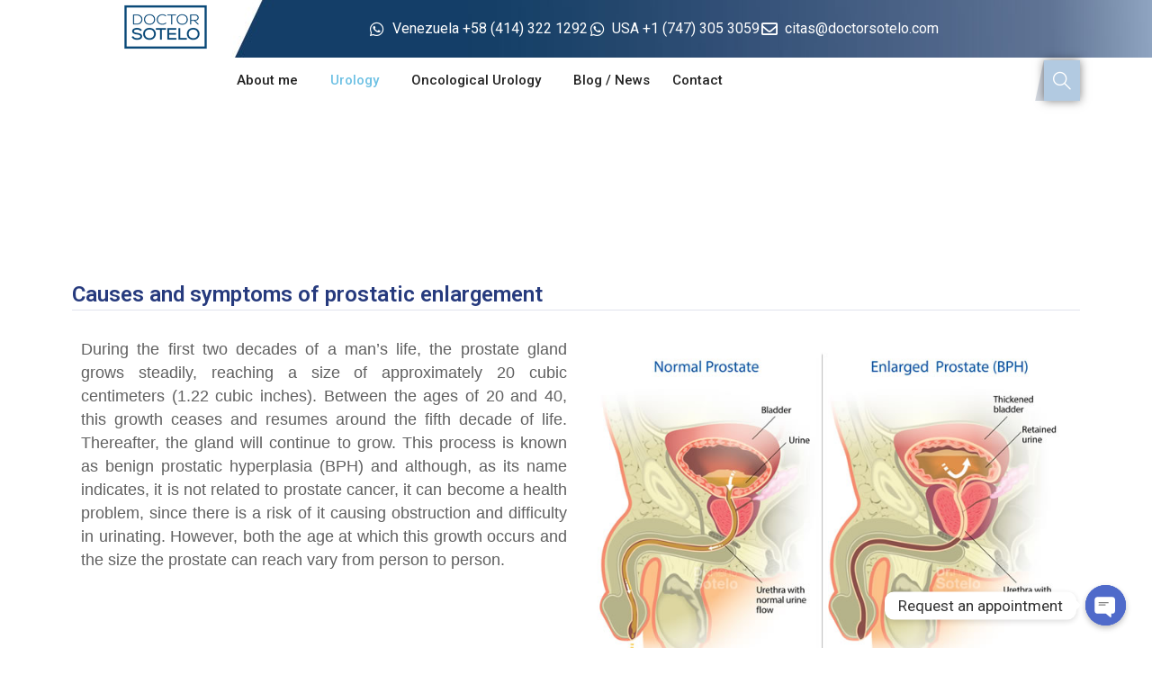

--- FILE ---
content_type: text/css
request_url: https://en.doctorsotelo.com/wp-content/uploads/elementor/css/post-2438.css?ver=1768651898
body_size: 2543
content:
.elementor-2438 .elementor-element.elementor-element-27809fc:not(.elementor-motion-effects-element-type-background), .elementor-2438 .elementor-element.elementor-element-27809fc > .elementor-motion-effects-container > .elementor-motion-effects-layer{background-color:#233980;background-image:url("https://en.doctorsotelo.com/wp-content/uploads/2019/08/banner.jpg");background-position:center center;}.elementor-2438 .elementor-element.elementor-element-27809fc{transition:background 0.3s, border 0.3s, border-radius 0.3s, box-shadow 0.3s;}.elementor-2438 .elementor-element.elementor-element-27809fc > .elementor-background-overlay{transition:background 0.3s, border-radius 0.3s, opacity 0.3s;}.elementor-widget-image .widget-image-caption{color:var( --e-global-color-text );font-family:var( --e-global-typography-text-font-family ), Sans-serif;font-weight:var( --e-global-typography-text-font-weight );}.elementor-2438 .elementor-element.elementor-element-3f44b95 > .elementor-widget-container{margin:-10px -10px -10px -10px;}.elementor-2438 .elementor-element.elementor-element-c012b69 > .elementor-element-populated{margin:0px 0px 0px 100px;--e-column-margin-right:0px;--e-column-margin-left:100px;}.elementor-widget-icon-list .elementor-icon-list-item:not(:last-child):after{border-color:var( --e-global-color-text );}.elementor-widget-icon-list .elementor-icon-list-icon i{color:var( --e-global-color-primary );}.elementor-widget-icon-list .elementor-icon-list-icon svg{fill:var( --e-global-color-primary );}.elementor-widget-icon-list .elementor-icon-list-item > .elementor-icon-list-text, .elementor-widget-icon-list .elementor-icon-list-item > a{font-family:var( --e-global-typography-text-font-family ), Sans-serif;font-weight:var( --e-global-typography-text-font-weight );}.elementor-widget-icon-list .elementor-icon-list-text{color:var( --e-global-color-secondary );}.elementor-2438 .elementor-element.elementor-element-b416969{width:auto;max-width:auto;--e-icon-list-icon-size:18px;--e-icon-list-icon-align:center;--e-icon-list-icon-margin:0 calc(var(--e-icon-list-icon-size, 1em) * 0.125);--icon-vertical-offset:0px;}.elementor-2438 .elementor-element.elementor-element-b416969 > .elementor-widget-container{padding:9px 0px 9px 0px;}.elementor-2438 .elementor-element.elementor-element-b416969 .elementor-icon-list-items:not(.elementor-inline-items) .elementor-icon-list-item:not(:last-child){padding-block-end:calc(50px/2);}.elementor-2438 .elementor-element.elementor-element-b416969 .elementor-icon-list-items:not(.elementor-inline-items) .elementor-icon-list-item:not(:first-child){margin-block-start:calc(50px/2);}.elementor-2438 .elementor-element.elementor-element-b416969 .elementor-icon-list-items.elementor-inline-items .elementor-icon-list-item{margin-inline:calc(50px/2);}.elementor-2438 .elementor-element.elementor-element-b416969 .elementor-icon-list-items.elementor-inline-items{margin-inline:calc(-50px/2);}.elementor-2438 .elementor-element.elementor-element-b416969 .elementor-icon-list-items.elementor-inline-items .elementor-icon-list-item:after{inset-inline-end:calc(-50px/2);}.elementor-2438 .elementor-element.elementor-element-b416969 .elementor-icon-list-icon i{color:#ffffff;transition:color 0.3s;}.elementor-2438 .elementor-element.elementor-element-b416969 .elementor-icon-list-icon svg{fill:#ffffff;transition:fill 0.3s;}.elementor-2438 .elementor-element.elementor-element-b416969 .elementor-icon-list-item > .elementor-icon-list-text, .elementor-2438 .elementor-element.elementor-element-b416969 .elementor-icon-list-item > a{font-size:16px;font-weight:400;}.elementor-2438 .elementor-element.elementor-element-b416969 .elementor-icon-list-text{color:#ffffff;transition:color 0.3s;}.elementor-2438 .elementor-element.elementor-element-cc30d4d{margin-top:-13px;margin-bottom:-13px;padding:0px 15px 0px 15px;}.elementor-bc-flex-widget .elementor-2438 .elementor-element.elementor-element-b3dc72d.elementor-column .elementor-widget-wrap{align-items:center;}.elementor-2438 .elementor-element.elementor-element-b3dc72d.elementor-column.elementor-element[data-element_type="column"] > .elementor-widget-wrap.elementor-element-populated{align-content:center;align-items:center;}.elementor-2438 .elementor-element.elementor-element-b3dc72d > .elementor-widget-wrap > .elementor-widget:not(.elementor-widget__width-auto):not(.elementor-widget__width-initial):not(:last-child):not(.elementor-absolute){margin-bottom:0px;}
					.elementor-2438 .elementor-element.elementor-element-a0963bb .elementskit-navbar-nav .elementskit-submenu-panel > li > a:hover,
					.elementor-2438 .elementor-element.elementor-element-a0963bb .elementskit-navbar-nav .elementskit-submenu-panel > li > a:focus,
					.elementor-2438 .elementor-element.elementor-element-a0963bb .elementskit-navbar-nav .elementskit-submenu-panel > li > a:active,
					.elementor-2438 .elementor-element.elementor-element-a0963bb .elementskit-navbar-nav .elementskit-submenu-panel > li:hover > a{background-color:#6EC1E4;}.elementor-2438 .elementor-element.elementor-element-a0963bb .elementskit-navbar-nav .elementskit-submenu-panel > li.current-menu-item > a{background-color:#FFFFFF;color:#ffffff !important;}.elementor-2438 .elementor-element.elementor-element-a0963bb .elementskit-navbar-nav .elementskit-submenu-panel{background-color:transparent;border-style:solid;border-width:1px 1px 1px 1px;border-color:#6EC1E4;background-image:linear-gradient(180deg, #ffffff 0%, #ffffff 100%);}.elementor-2438 .elementor-element.elementor-element-a0963bb{width:auto;max-width:auto;align-self:center;}.elementor-2438 .elementor-element.elementor-element-a0963bb > .elementor-widget-container{margin:-2px 15px -2px 128px;padding:0px 15px 0px 30px;}.elementor-2438 .elementor-element.elementor-element-a0963bb .elementskit-menu-container{height:60px;}.elementor-2438 .elementor-element.elementor-element-a0963bb .elementskit-navbar-nav > li > a{font-family:"Roboto", Sans-serif;font-size:15px;font-weight:500;color:#222222;padding:0px 0px 0px 25px;}.elementor-2438 .elementor-element.elementor-element-a0963bb .elementskit-navbar-nav > li > a:hover{color:#6EC1E4;}.elementor-2438 .elementor-element.elementor-element-a0963bb .elementskit-navbar-nav > li > a:focus{color:#6EC1E4;}.elementor-2438 .elementor-element.elementor-element-a0963bb .elementskit-navbar-nav > li > a:active{color:#6EC1E4;}.elementor-2438 .elementor-element.elementor-element-a0963bb .elementskit-navbar-nav > li:hover > a{color:#6EC1E4;}.elementor-2438 .elementor-element.elementor-element-a0963bb .elementskit-navbar-nav > li:hover > a .elementskit-submenu-indicator{color:#6EC1E4;}.elementor-2438 .elementor-element.elementor-element-a0963bb .elementskit-navbar-nav > li > a:hover .elementskit-submenu-indicator{color:#6EC1E4;}.elementor-2438 .elementor-element.elementor-element-a0963bb .elementskit-navbar-nav > li > a:focus .elementskit-submenu-indicator{color:#6EC1E4;}.elementor-2438 .elementor-element.elementor-element-a0963bb .elementskit-navbar-nav > li > a:active .elementskit-submenu-indicator{color:#6EC1E4;}.elementor-2438 .elementor-element.elementor-element-a0963bb .elementskit-navbar-nav > li.current-menu-item > a{color:#6EC1E4;}.elementor-2438 .elementor-element.elementor-element-a0963bb .elementskit-navbar-nav > li.current-menu-ancestor > a{color:#6EC1E4;}.elementor-2438 .elementor-element.elementor-element-a0963bb .elementskit-navbar-nav > li.current-menu-ancestor > a .elementskit-submenu-indicator{color:#6EC1E4;}.elementor-2438 .elementor-element.elementor-element-a0963bb .elementskit-navbar-nav .elementskit-submenu-panel > li > a{font-size:14px;font-weight:300;text-transform:none;padding:0px 5px 5px 15px;color:#222222;}.elementor-2438 .elementor-element.elementor-element-a0963bb .elementskit-navbar-nav .elementskit-submenu-panel > li > a:hover{color:#ffffff;}.elementor-2438 .elementor-element.elementor-element-a0963bb .elementskit-navbar-nav .elementskit-submenu-panel > li > a:focus{color:#ffffff;}.elementor-2438 .elementor-element.elementor-element-a0963bb .elementskit-navbar-nav .elementskit-submenu-panel > li > a:active{color:#ffffff;}.elementor-2438 .elementor-element.elementor-element-a0963bb .elementskit-navbar-nav .elementskit-submenu-panel > li:hover > a{color:#ffffff;}.elementor-2438 .elementor-element.elementor-element-a0963bb .elementskit-submenu-panel{padding:15px 0px 15px 0px;}.elementor-2438 .elementor-element.elementor-element-a0963bb .elementskit-menu-hamburger .elementskit-menu-hamburger-icon{background-color:#222222;}.elementor-2438 .elementor-element.elementor-element-a0963bb .elementskit-menu-hamburger > .ekit-menu-icon{color:#222222;}.elementor-2438 .elementor-element.elementor-element-a0963bb .elementskit-menu-hamburger:hover .elementskit-menu-hamburger-icon{background-color:rgba(0, 0, 0, 0.5);}.elementor-2438 .elementor-element.elementor-element-a0963bb .elementskit-menu-hamburger:hover > .ekit-menu-icon{color:rgba(0, 0, 0, 0.5);}.elementor-2438 .elementor-element.elementor-element-a0963bb .elementskit-menu-close{color:#222222;}.elementor-2438 .elementor-element.elementor-element-a0963bb .elementskit-menu-close:hover{color:rgba(0, 0, 0, 0.5);}.elementor-2438 .elementor-element.elementor-element-b59da74{width:auto;max-width:auto;align-self:center;}.elementor-2438 .elementor-element.elementor-element-b59da74 > .elementor-widget-container{padding:0px 0px 0px 20px;}.elementor-2438 .elementor-element.elementor-element-b59da74 .ekit_navsearch-button{font-size:22px;background-color:#B2CAE1;box-shadow:0px 0px 10px 0px rgba(0,0,0,0.5);padding:0px 0px 0px 0px;width:40px;height:45px;line-height:50px;text-align:center;}.elementor-2438 .elementor-element.elementor-element-b59da74 .ekit_navsearch-button svg{max-width:22px;}.elementor-2438 .elementor-element.elementor-element-b59da74 .ekit_navsearch-button, .elementor-2438 .elementor-element.elementor-element-b59da74 .ekit_search-button i{color:#ffffff;}.elementor-2438 .elementor-element.elementor-element-b59da74 .ekit_navsearch-button svg path, .elementor-2438 .elementor-element.elementor-element-b59da74 .ekit_search-button svg path{stroke:#ffffff;fill:#ffffff;}.elementor-2438 .elementor-element.elementor-element-b59da74 .ekit_navsearch-button:hover{background-color:#F3873E;}.elementor-2438 .elementor-element.elementor-element-f59874d:not(.elementor-motion-effects-element-type-background), .elementor-2438 .elementor-element.elementor-element-f59874d > .elementor-motion-effects-container > .elementor-motion-effects-layer{background-color:transparent;background-image:linear-gradient(90deg, #FFFFFF 38%, #133C64 100%);}.elementor-2438 .elementor-element.elementor-element-f59874d{transition:background 0.3s, border 0.3s, border-radius 0.3s, box-shadow 0.3s;}.elementor-2438 .elementor-element.elementor-element-f59874d > .elementor-background-overlay{transition:background 0.3s, border-radius 0.3s, opacity 0.3s;}.elementor-2438 .elementor-element.elementor-element-c913594 > .elementor-widget-container{margin:-10px -10px -10px -10px;}.elementor-2438 .elementor-element.elementor-element-ca00f20 .elementskit-menu-container{height:80px;border-radius:0px 0px 0px 0px;}.elementor-2438 .elementor-element.elementor-element-ca00f20 .elementskit-navbar-nav > li > a{color:#000000;padding:0px 15px 0px 15px;}.elementor-2438 .elementor-element.elementor-element-ca00f20 .elementskit-navbar-nav > li > a:hover{color:#707070;}.elementor-2438 .elementor-element.elementor-element-ca00f20 .elementskit-navbar-nav > li > a:focus{color:#707070;}.elementor-2438 .elementor-element.elementor-element-ca00f20 .elementskit-navbar-nav > li > a:active{color:#707070;}.elementor-2438 .elementor-element.elementor-element-ca00f20 .elementskit-navbar-nav > li:hover > a{color:#707070;}.elementor-2438 .elementor-element.elementor-element-ca00f20 .elementskit-navbar-nav > li:hover > a .elementskit-submenu-indicator{color:#707070;}.elementor-2438 .elementor-element.elementor-element-ca00f20 .elementskit-navbar-nav > li > a:hover .elementskit-submenu-indicator{color:#707070;}.elementor-2438 .elementor-element.elementor-element-ca00f20 .elementskit-navbar-nav > li > a:focus .elementskit-submenu-indicator{color:#707070;}.elementor-2438 .elementor-element.elementor-element-ca00f20 .elementskit-navbar-nav > li > a:active .elementskit-submenu-indicator{color:#707070;}.elementor-2438 .elementor-element.elementor-element-ca00f20 .elementskit-navbar-nav > li.current-menu-item > a{color:#707070;}.elementor-2438 .elementor-element.elementor-element-ca00f20 .elementskit-navbar-nav > li.current-menu-ancestor > a{color:#707070;}.elementor-2438 .elementor-element.elementor-element-ca00f20 .elementskit-navbar-nav > li.current-menu-ancestor > a .elementskit-submenu-indicator{color:#707070;}.elementor-2438 .elementor-element.elementor-element-ca00f20 .elementskit-navbar-nav > li > a .elementskit-submenu-indicator{color:#101010;}.elementor-2438 .elementor-element.elementor-element-ca00f20 .elementskit-navbar-nav .elementskit-submenu-panel > li > a{padding:15px 15px 15px 15px;color:#000000;}.elementor-2438 .elementor-element.elementor-element-ca00f20 .elementskit-navbar-nav .elementskit-submenu-panel > li > a:hover{color:#707070;}.elementor-2438 .elementor-element.elementor-element-ca00f20 .elementskit-navbar-nav .elementskit-submenu-panel > li > a:focus{color:#707070;}.elementor-2438 .elementor-element.elementor-element-ca00f20 .elementskit-navbar-nav .elementskit-submenu-panel > li > a:active{color:#707070;}.elementor-2438 .elementor-element.elementor-element-ca00f20 .elementskit-navbar-nav .elementskit-submenu-panel > li:hover > a{color:#707070;}.elementor-2438 .elementor-element.elementor-element-ca00f20 .elementskit-navbar-nav .elementskit-submenu-panel > li.current-menu-item > a{color:#707070 !important;}.elementor-2438 .elementor-element.elementor-element-ca00f20 .elementskit-submenu-panel{padding:15px 0px 15px 0px;}.elementor-2438 .elementor-element.elementor-element-ca00f20 .elementskit-navbar-nav .elementskit-submenu-panel{border-radius:0px 0px 0px 0px;min-width:220px;}.elementor-2438 .elementor-element.elementor-element-ca00f20 .elementskit-menu-hamburger{float:right;}.elementor-2438 .elementor-element.elementor-element-ca00f20 .elementskit-menu-hamburger .elementskit-menu-hamburger-icon{background-color:#FFFFFF;}.elementor-2438 .elementor-element.elementor-element-ca00f20 .elementskit-menu-hamburger > .ekit-menu-icon{color:#FFFFFF;}.elementor-2438 .elementor-element.elementor-element-ca00f20 .elementskit-menu-hamburger:hover .elementskit-menu-hamburger-icon{background-color:rgba(0, 0, 0, 0.5);}.elementor-2438 .elementor-element.elementor-element-ca00f20 .elementskit-menu-hamburger:hover > .ekit-menu-icon{color:rgba(0, 0, 0, 0.5);}.elementor-2438 .elementor-element.elementor-element-ca00f20 .elementskit-menu-close{color:#FFFFFF;}.elementor-2438 .elementor-element.elementor-element-ca00f20 .elementskit-menu-close:hover{color:rgba(0, 0, 0, 0.5);}.elementor-2438 .elementor-element.elementor-element-ffa101c{padding:0px 0px 20px 0px;}.elementor-2438 .elementor-element.elementor-element-25799bc > .elementor-background-overlay{background-color:#223a66;background-image:url("https://en.doctorsotelo.com/wp-content/uploads/2020/05/barra.jpg");background-position:top right;background-size:cover;opacity:1;transition:background 0.3s, border-radius 0.3s, opacity 0.3s;}.elementor-2438 .elementor-element.elementor-element-25799bc{transition:background 0.3s, border 0.3s, border-radius 0.3s, box-shadow 0.3s;padding:60px 60px 60px 60px;}.elementor-2438 .elementor-element.elementor-element-aa5ee28 > .elementor-widget-wrap > .elementor-widget:not(.elementor-widget__width-auto):not(.elementor-widget__width-initial):not(:last-child):not(.elementor-absolute){margin-bottom:0px;}.elementor-widget-heading .elementor-heading-title{font-family:var( --e-global-typography-primary-font-family ), Sans-serif;font-weight:var( --e-global-typography-primary-font-weight );color:var( --e-global-color-primary );}.elementor-2438 .elementor-element.elementor-element-9ebc782{text-align:center;}.elementor-2438 .elementor-element.elementor-element-9ebc782 .elementor-heading-title{font-family:"Helvetica", Sans-serif;color:#FFFFFF;}.elementor-2438 .elementor-element.elementor-element-d53bb44 > .elementor-widget-container{padding:0px 0px 5px 0px;border-style:solid;border-width:0px 0px 1px 0px;border-color:rgba(38, 58, 125, 0.14);border-radius:0px 0px 0px 0px;}.elementor-2438 .elementor-element.elementor-element-d53bb44{text-align:left;}.elementor-2438 .elementor-element.elementor-element-d53bb44 .elementor-heading-title{font-size:24px;}.elementor-widget-text-editor{font-family:var( --e-global-typography-text-font-family ), Sans-serif;font-weight:var( --e-global-typography-text-font-weight );color:var( --e-global-color-text );}.elementor-widget-text-editor.elementor-drop-cap-view-stacked .elementor-drop-cap{background-color:var( --e-global-color-primary );}.elementor-widget-text-editor.elementor-drop-cap-view-framed .elementor-drop-cap, .elementor-widget-text-editor.elementor-drop-cap-view-default .elementor-drop-cap{color:var( --e-global-color-primary );border-color:var( --e-global-color-primary );}.elementor-2438 .elementor-element.elementor-element-4483c44{font-size:18px;}.elementor-2438 .elementor-element.elementor-element-c796df9 > .elementor-widget-container{padding:10px 0px 0px 0px;}.elementor-2438 .elementor-element.elementor-element-c796df9{font-size:18px;}.elementor-2438 .elementor-element.elementor-element-d852815 > .elementor-widget-container{padding:0px 0px 5px 0px;border-style:solid;border-width:0px 0px 1px 0px;border-color:rgba(38, 58, 125, 0.14);border-radius:0px 0px 0px 0px;}.elementor-2438 .elementor-element.elementor-element-d852815{text-align:left;}.elementor-2438 .elementor-element.elementor-element-d852815 .elementor-heading-title{font-size:24px;}.elementor-widget-toggle .elementor-toggle-title, .elementor-widget-toggle .elementor-toggle-icon{color:var( --e-global-color-primary );}.elementor-widget-toggle .elementor-toggle-icon svg{fill:var( --e-global-color-primary );}.elementor-widget-toggle .elementor-tab-title.elementor-active a, .elementor-widget-toggle .elementor-tab-title.elementor-active .elementor-toggle-icon{color:var( --e-global-color-accent );}.elementor-widget-toggle .elementor-toggle-title{font-family:var( --e-global-typography-primary-font-family ), Sans-serif;font-weight:var( --e-global-typography-primary-font-weight );}.elementor-widget-toggle .elementor-tab-content{color:var( --e-global-color-text );font-family:var( --e-global-typography-text-font-family ), Sans-serif;font-weight:var( --e-global-typography-text-font-weight );}.elementor-2438 .elementor-element.elementor-element-e066384 .elementor-toggle-title, .elementor-2438 .elementor-element.elementor-element-e066384 .elementor-toggle-icon{color:#003A64;}.elementor-2438 .elementor-element.elementor-element-e066384 .elementor-toggle-icon svg{fill:#003A64;}.elementor-2438 .elementor-element.elementor-element-e066384 .elementor-toggle-title{font-size:18px;}.elementor-2438 .elementor-element.elementor-element-e066384 .elementor-tab-content{font-size:18px;}.elementor-2438 .elementor-element.elementor-element-b39c339 .elementor-toggle-title, .elementor-2438 .elementor-element.elementor-element-b39c339 .elementor-toggle-icon{color:#003A64;}.elementor-2438 .elementor-element.elementor-element-b39c339 .elementor-toggle-icon svg{fill:#003A64;}.elementor-2438 .elementor-element.elementor-element-b39c339 .elementor-toggle-title{font-size:18px;}.elementor-2438 .elementor-element.elementor-element-b39c339 .elementor-tab-content{font-size:18px;}.elementor-2438 .elementor-element.elementor-element-80f1723 .elementor-toggle-title, .elementor-2438 .elementor-element.elementor-element-80f1723 .elementor-toggle-icon{color:#003A64;}.elementor-2438 .elementor-element.elementor-element-80f1723 .elementor-toggle-icon svg{fill:#003A64;}.elementor-2438 .elementor-element.elementor-element-80f1723 .elementor-toggle-title{font-size:18px;}.elementor-2438 .elementor-element.elementor-element-80f1723 .elementor-tab-content{font-size:18px;}.elementor-2438 .elementor-element.elementor-element-9241fee .elementor-toggle-title, .elementor-2438 .elementor-element.elementor-element-9241fee .elementor-toggle-icon{color:#003A64;}.elementor-2438 .elementor-element.elementor-element-9241fee .elementor-toggle-icon svg{fill:#003A64;}.elementor-2438 .elementor-element.elementor-element-9241fee .elementor-toggle-title{font-size:18px;}.elementor-2438 .elementor-element.elementor-element-9241fee .elementor-tab-content{font-size:18px;}.elementor-2438 .elementor-element.elementor-element-e02e7c4 .elementor-toggle-title, .elementor-2438 .elementor-element.elementor-element-e02e7c4 .elementor-toggle-icon{color:#003A64;}.elementor-2438 .elementor-element.elementor-element-e02e7c4 .elementor-toggle-icon svg{fill:#003A64;}.elementor-2438 .elementor-element.elementor-element-e02e7c4 .elementor-toggle-title{font-size:18px;}.elementor-2438 .elementor-element.elementor-element-e02e7c4 .elementor-tab-content{font-size:18px;}.elementor-2438 .elementor-element.elementor-element-d6c4918{margin-top:10px;margin-bottom:0px;}.elementor-2438 .elementor-element.elementor-element-17fe4b8 > .elementor-widget-container{padding:0px 0px 5px 0px;border-style:solid;border-width:0px 0px 1px 0px;border-color:rgba(38, 58, 125, 0.14);border-radius:0px 0px 0px 0px;}.elementor-2438 .elementor-element.elementor-element-17fe4b8{text-align:left;}.elementor-2438 .elementor-element.elementor-element-17fe4b8 .elementor-heading-title{font-size:24px;}.elementor-2438 .elementor-element.elementor-element-c5fc85e{font-size:18px;}.elementor-2438 .elementor-element.elementor-element-6eeef75{font-size:18px;}.elementor-2438 .elementor-element.elementor-element-3fc00d1{text-align:center;}.elementor-2438 .elementor-element.elementor-element-a59ffa2:not(.elementor-motion-effects-element-type-background), .elementor-2438 .elementor-element.elementor-element-a59ffa2 > .elementor-motion-effects-container > .elementor-motion-effects-layer{background-color:#003A64;}.elementor-2438 .elementor-element.elementor-element-a59ffa2{transition:background 0.3s, border 0.3s, border-radius 0.3s, box-shadow 0.3s;}.elementor-2438 .elementor-element.elementor-element-a59ffa2 > .elementor-background-overlay{transition:background 0.3s, border-radius 0.3s, opacity 0.3s;}.elementor-2438 .elementor-element.elementor-element-9fd35e6 > .elementor-widget-container{margin:52px 0px 0px 0px;}.elementor-bc-flex-widget .elementor-2438 .elementor-element.elementor-element-49080db.elementor-column .elementor-widget-wrap{align-items:center;}.elementor-2438 .elementor-element.elementor-element-49080db.elementor-column.elementor-element[data-element_type="column"] > .elementor-widget-wrap.elementor-element-populated{align-content:center;align-items:center;}.elementor-2438 .elementor-element.elementor-element-49080db.elementor-column > .elementor-widget-wrap{justify-content:center;}.elementor-widget-icon.elementor-view-stacked .elementor-icon{background-color:var( --e-global-color-primary );}.elementor-widget-icon.elementor-view-framed .elementor-icon, .elementor-widget-icon.elementor-view-default .elementor-icon{color:var( --e-global-color-primary );border-color:var( --e-global-color-primary );}.elementor-widget-icon.elementor-view-framed .elementor-icon, .elementor-widget-icon.elementor-view-default .elementor-icon svg{fill:var( --e-global-color-primary );}.elementor-2438 .elementor-element.elementor-element-cfd4fa3 .elementor-icon-wrapper{text-align:center;}.elementor-2438 .elementor-element.elementor-element-cfd4fa3.elementor-view-stacked .elementor-icon{background-color:#FFFFFF;}.elementor-2438 .elementor-element.elementor-element-cfd4fa3.elementor-view-framed .elementor-icon, .elementor-2438 .elementor-element.elementor-element-cfd4fa3.elementor-view-default .elementor-icon{color:#FFFFFF;border-color:#FFFFFF;}.elementor-2438 .elementor-element.elementor-element-cfd4fa3.elementor-view-framed .elementor-icon, .elementor-2438 .elementor-element.elementor-element-cfd4fa3.elementor-view-default .elementor-icon svg{fill:#FFFFFF;}.elementor-2438 .elementor-element.elementor-element-cfd4fa3 .elementor-icon{font-size:30px;}.elementor-2438 .elementor-element.elementor-element-cfd4fa3 .elementor-icon svg{height:30px;}.elementor-bc-flex-widget .elementor-2438 .elementor-element.elementor-element-1e512f3.elementor-column .elementor-widget-wrap{align-items:center;}.elementor-2438 .elementor-element.elementor-element-1e512f3.elementor-column.elementor-element[data-element_type="column"] > .elementor-widget-wrap.elementor-element-populated{align-content:center;align-items:center;}.elementor-2438 .elementor-element.elementor-element-1e512f3.elementor-column > .elementor-widget-wrap{justify-content:center;}.elementor-2438 .elementor-element.elementor-element-b69530c .elementor-icon-wrapper{text-align:center;}.elementor-2438 .elementor-element.elementor-element-b69530c.elementor-view-stacked .elementor-icon{background-color:#FFFFFF;}.elementor-2438 .elementor-element.elementor-element-b69530c.elementor-view-framed .elementor-icon, .elementor-2438 .elementor-element.elementor-element-b69530c.elementor-view-default .elementor-icon{color:#FFFFFF;border-color:#FFFFFF;}.elementor-2438 .elementor-element.elementor-element-b69530c.elementor-view-framed .elementor-icon, .elementor-2438 .elementor-element.elementor-element-b69530c.elementor-view-default .elementor-icon svg{fill:#FFFFFF;}.elementor-2438 .elementor-element.elementor-element-b69530c .elementor-icon{font-size:30px;}.elementor-2438 .elementor-element.elementor-element-b69530c .elementor-icon svg{height:30px;}.elementor-bc-flex-widget .elementor-2438 .elementor-element.elementor-element-1b89d76.elementor-column .elementor-widget-wrap{align-items:center;}.elementor-2438 .elementor-element.elementor-element-1b89d76.elementor-column.elementor-element[data-element_type="column"] > .elementor-widget-wrap.elementor-element-populated{align-content:center;align-items:center;}.elementor-2438 .elementor-element.elementor-element-1b89d76.elementor-column > .elementor-widget-wrap{justify-content:center;}.elementor-2438 .elementor-element.elementor-element-a44ad21 .elementor-icon-wrapper{text-align:center;}.elementor-2438 .elementor-element.elementor-element-a44ad21.elementor-view-stacked .elementor-icon{background-color:#FFFFFF;}.elementor-2438 .elementor-element.elementor-element-a44ad21.elementor-view-framed .elementor-icon, .elementor-2438 .elementor-element.elementor-element-a44ad21.elementor-view-default .elementor-icon{color:#FFFFFF;border-color:#FFFFFF;}.elementor-2438 .elementor-element.elementor-element-a44ad21.elementor-view-framed .elementor-icon, .elementor-2438 .elementor-element.elementor-element-a44ad21.elementor-view-default .elementor-icon svg{fill:#FFFFFF;}.elementor-2438 .elementor-element.elementor-element-a44ad21 .elementor-icon{font-size:30px;}.elementor-2438 .elementor-element.elementor-element-a44ad21 .elementor-icon svg{height:30px;}.elementor-bc-flex-widget .elementor-2438 .elementor-element.elementor-element-a3e9d03.elementor-column .elementor-widget-wrap{align-items:center;}.elementor-2438 .elementor-element.elementor-element-a3e9d03.elementor-column.elementor-element[data-element_type="column"] > .elementor-widget-wrap.elementor-element-populated{align-content:center;align-items:center;}.elementor-2438 .elementor-element.elementor-element-a3e9d03.elementor-column > .elementor-widget-wrap{justify-content:center;}.elementor-2438 .elementor-element.elementor-element-46b6a68 .elementor-icon-wrapper{text-align:center;}.elementor-2438 .elementor-element.elementor-element-46b6a68.elementor-view-stacked .elementor-icon{background-color:#FFFFFF;}.elementor-2438 .elementor-element.elementor-element-46b6a68.elementor-view-framed .elementor-icon, .elementor-2438 .elementor-element.elementor-element-46b6a68.elementor-view-default .elementor-icon{color:#FFFFFF;border-color:#FFFFFF;}.elementor-2438 .elementor-element.elementor-element-46b6a68.elementor-view-framed .elementor-icon, .elementor-2438 .elementor-element.elementor-element-46b6a68.elementor-view-default .elementor-icon svg{fill:#FFFFFF;}.elementor-2438 .elementor-element.elementor-element-46b6a68 .elementor-icon{font-size:30px;}.elementor-2438 .elementor-element.elementor-element-46b6a68 .elementor-icon svg{height:30px;}@media(min-width:768px){.elementor-2438 .elementor-element.elementor-element-b4aba3d{width:20%;}.elementor-2438 .elementor-element.elementor-element-c012b69{width:80%;}.elementor-2438 .elementor-element.elementor-element-0d1caaa{width:50.294%;}.elementor-2438 .elementor-element.elementor-element-49080db{width:12.981%;}.elementor-2438 .elementor-element.elementor-element-1e512f3{width:12.67%;}.elementor-2438 .elementor-element.elementor-element-1b89d76{width:11.962%;}.elementor-2438 .elementor-element.elementor-element-a3e9d03{width:12.093%;}}@media(max-width:1024px) and (min-width:768px){.elementor-2438 .elementor-element.elementor-element-0d1caaa{width:60%;}.elementor-2438 .elementor-element.elementor-element-49080db{width:10%;}.elementor-2438 .elementor-element.elementor-element-1e512f3{width:10%;}.elementor-2438 .elementor-element.elementor-element-1b89d76{width:10%;}.elementor-2438 .elementor-element.elementor-element-a3e9d03{width:10%;}}@media(max-width:1024px){.elementor-2438 .elementor-element.elementor-element-a0963bb > .elementor-widget-container{padding:0px 15px 0px 15px;}.elementor-2438 .elementor-element.elementor-element-a0963bb .elementskit-nav-identity-panel{padding:10px 0px 10px 7px;}.elementor-2438 .elementor-element.elementor-element-a0963bb .elementskit-menu-container{max-width:350px;border-radius:0px 0px 0px 0px;}.elementor-2438 .elementor-element.elementor-element-a0963bb .elementskit-navbar-nav > li > a{color:#000000;padding:10px 15px 10px 15px;}.elementor-2438 .elementor-element.elementor-element-a0963bb .elementskit-navbar-nav .elementskit-submenu-panel > li > a{padding:15px 15px 15px 15px;}.elementor-2438 .elementor-element.elementor-element-a0963bb .elementskit-navbar-nav .elementskit-submenu-panel{border-radius:0px 0px 0px 0px;}.elementor-2438 .elementor-element.elementor-element-a0963bb .elementskit-menu-hamburger{padding:15px 10px 15px 10px;width:45px;border-radius:0px;}.elementor-2438 .elementor-element.elementor-element-a0963bb .elementskit-menu-close{padding:8px 8px 8px 8px;margin:12px 12px 12px 12px;width:45px;border-radius:0px;}.elementor-2438 .elementor-element.elementor-element-a0963bb .elementskit-nav-logo > img{max-width:160px;max-height:60px;}.elementor-2438 .elementor-element.elementor-element-a0963bb .elementskit-nav-logo{margin:5px 0px 5px 0px;padding:5px 5px 5px 5px;}.elementor-2438 .elementor-element.elementor-element-c913594{text-align:left;}.elementor-2438 .elementor-element.elementor-element-ca00f20 .elementskit-nav-identity-panel{padding:10px 0px 10px 0px;}.elementor-2438 .elementor-element.elementor-element-ca00f20 .elementskit-menu-container{max-width:350px;border-radius:0px 0px 0px 0px;}.elementor-2438 .elementor-element.elementor-element-ca00f20 .elementskit-navbar-nav > li > a{color:#000000;padding:10px 15px 10px 15px;}.elementor-2438 .elementor-element.elementor-element-ca00f20 .elementskit-navbar-nav .elementskit-submenu-panel > li > a{padding:15px 15px 15px 15px;}.elementor-2438 .elementor-element.elementor-element-ca00f20 .elementskit-navbar-nav .elementskit-submenu-panel{border-radius:0px 0px 0px 0px;}.elementor-2438 .elementor-element.elementor-element-ca00f20 .elementskit-menu-hamburger{padding:8px 8px 8px 8px;width:45px;border-radius:3px;}.elementor-2438 .elementor-element.elementor-element-ca00f20 .elementskit-menu-close{padding:8px 8px 8px 8px;margin:12px 12px 12px 12px;width:45px;border-radius:3px;}.elementor-2438 .elementor-element.elementor-element-ca00f20 .elementskit-nav-logo > img{max-width:160px;max-height:60px;}.elementor-2438 .elementor-element.elementor-element-ca00f20 .elementskit-nav-logo{margin:5px 0px 5px 0px;padding:5px 5px 5px 5px;}.elementor-2438 .elementor-element.elementor-element-25799bc{padding:56px 20px 60px 20px;}.elementor-bc-flex-widget .elementor-2438 .elementor-element.elementor-element-0d1caaa.elementor-column .elementor-widget-wrap{align-items:center;}.elementor-2438 .elementor-element.elementor-element-0d1caaa.elementor-column.elementor-element[data-element_type="column"] > .elementor-widget-wrap.elementor-element-populated{align-content:center;align-items:center;}.elementor-2438 .elementor-element.elementor-element-0d1caaa.elementor-column > .elementor-widget-wrap{justify-content:center;}.elementor-bc-flex-widget .elementor-2438 .elementor-element.elementor-element-49080db.elementor-column .elementor-widget-wrap{align-items:center;}.elementor-2438 .elementor-element.elementor-element-49080db.elementor-column.elementor-element[data-element_type="column"] > .elementor-widget-wrap.elementor-element-populated{align-content:center;align-items:center;}.elementor-2438 .elementor-element.elementor-element-49080db.elementor-column > .elementor-widget-wrap{justify-content:center;}.elementor-2438 .elementor-element.elementor-element-cfd4fa3 > .elementor-widget-container{margin:0px 0px 0px 0px;}.elementor-bc-flex-widget .elementor-2438 .elementor-element.elementor-element-1e512f3.elementor-column .elementor-widget-wrap{align-items:center;}.elementor-2438 .elementor-element.elementor-element-1e512f3.elementor-column.elementor-element[data-element_type="column"] > .elementor-widget-wrap.elementor-element-populated{align-content:center;align-items:center;}.elementor-2438 .elementor-element.elementor-element-1e512f3.elementor-column > .elementor-widget-wrap{justify-content:center;}.elementor-bc-flex-widget .elementor-2438 .elementor-element.elementor-element-1b89d76.elementor-column .elementor-widget-wrap{align-items:center;}.elementor-2438 .elementor-element.elementor-element-1b89d76.elementor-column.elementor-element[data-element_type="column"] > .elementor-widget-wrap.elementor-element-populated{align-content:center;align-items:center;}.elementor-2438 .elementor-element.elementor-element-1b89d76.elementor-column > .elementor-widget-wrap{justify-content:center;}.elementor-bc-flex-widget .elementor-2438 .elementor-element.elementor-element-a3e9d03.elementor-column .elementor-widget-wrap{align-items:center;}.elementor-2438 .elementor-element.elementor-element-a3e9d03.elementor-column.elementor-element[data-element_type="column"] > .elementor-widget-wrap.elementor-element-populated{align-content:center;align-items:center;}.elementor-2438 .elementor-element.elementor-element-a3e9d03.elementor-column > .elementor-widget-wrap{justify-content:center;}}@media(max-width:767px){.elementor-2438 .elementor-element.elementor-element-b416969 .elementor-icon-list-items:not(.elementor-inline-items) .elementor-icon-list-item:not(:last-child){padding-block-end:calc(15px/2);}.elementor-2438 .elementor-element.elementor-element-b416969 .elementor-icon-list-items:not(.elementor-inline-items) .elementor-icon-list-item:not(:first-child){margin-block-start:calc(15px/2);}.elementor-2438 .elementor-element.elementor-element-b416969 .elementor-icon-list-items.elementor-inline-items .elementor-icon-list-item{margin-inline:calc(15px/2);}.elementor-2438 .elementor-element.elementor-element-b416969 .elementor-icon-list-items.elementor-inline-items{margin-inline:calc(-15px/2);}.elementor-2438 .elementor-element.elementor-element-b416969 .elementor-icon-list-items.elementor-inline-items .elementor-icon-list-item:after{inset-inline-end:calc(-15px/2);}.elementor-2438 .elementor-element.elementor-element-a0963bb .elementskit-nav-logo > img{max-width:120px;max-height:50px;}.elementor-2438 .elementor-element.elementor-element-c913594 > .elementor-widget-container{margin:0px 229px 0px 0px;}.elementor-2438 .elementor-element.elementor-element-ca00f20 .elementskit-menu-container{background-image:url("https://en.doctorsotelo.com/wp-content/uploads/2019/08/banner.jpg");max-width:350px;}.elementor-2438 .elementor-element.elementor-element-ca00f20 > .elementor-widget-container{margin:-60px 0px 0px 0px;}.elementor-2438 .elementor-element.elementor-element-ca00f20 .elementskit-menu-hamburger{float:right;}.elementor-2438 .elementor-element.elementor-element-ca00f20 .elementskit-nav-logo > img{max-width:120px;max-height:50px;}}